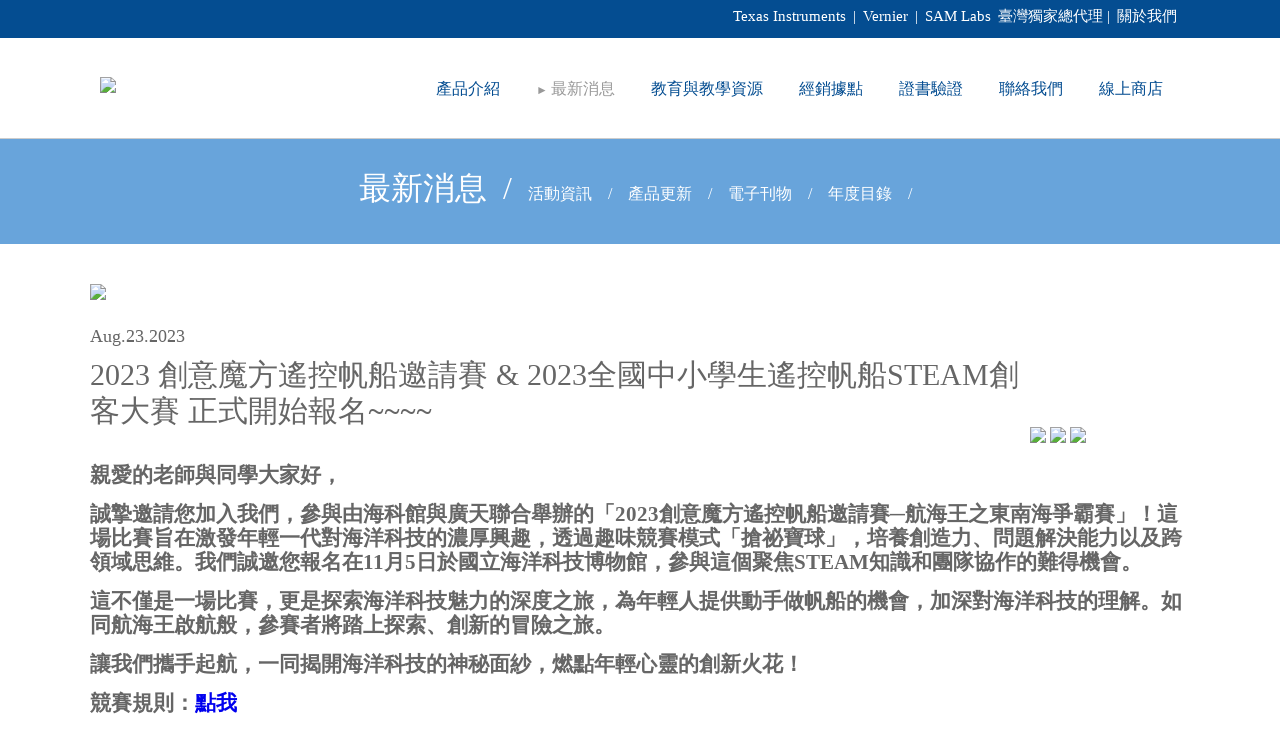

--- FILE ---
content_type: text/html; charset=UTF-8
request_url: https://www.calculator.com.tw/news64e46b5082d13.htm
body_size: 4417
content:
<!DOCTYPE html>
<html xml:lang="zh-tw" lang="zh-tw">
<head>


<title>2023 創意魔方遙控帆船邀請賽 & 2023全國中小學生遙控帆船STEAM創客大賽 正式開始報名~~~~</title>
<meta name='keywords' content=''></meta>
<link rel='canonical' href='https://www.calculator.com.tw/calnews64e46b5082d13.htm'></link>
<meta name='description' content='親愛的老師與同學大家好，誠摯邀請您加入我們，參與由海科館與廣天聯合舉辦的「2023創意魔方遙控帆船邀請賽─航海王之東南海爭霸賽」！這場比賽旨在激發年輕一代對海洋科技的濃厚興趣，'></meta>

<meta property='og:title' content='2023 創意魔方遙控帆船邀請賽 & 2023全國中小學生遙控帆船STEAM創客大賽 正式開始報名~~~~'/>
<meta property='og:type' content='article'/>
<meta property='og:image' content='https://kuangtien.yida-design.com.tw/icon_small.jpg'/>
<meta property='og:url' content='https://www.calculator.com.tw/news64e46b5082d13.htm'/>
<meta property='og:description' content='親愛的老師與同學大家好，誠摯邀請您加入我們，參與由海科館與廣天聯合舉辦的「2023創意魔方遙控帆船邀請賽─航海王之東南海爭霸賽」！這場比賽旨在激發年輕一代對海洋科技的濃厚興趣，'/>

 <meta name="viewport" content="width=device-width,height=device-height,initial-scale=1.0,user-scalable=yes"> 
<meta http-equiv="content-language" content="zh-tw"></meta>
<meta http-equiv="content-type" content="text/html;charset=utf-8"></meta>
<link rel="icon" href="https://www.calculator.com.tw/res/image/logo_small.jpg"></link>





<link rel='stylesheet' type='text/css' href='https://math.calculator.com.tw/res/cache/news/temp/text/text_zh-tw_news64e46b5082d13.css?n1=1765337400'></link></head>
<body>



<div class="divfix">

<div class="divtop">
<div class="div1100p">
<span> <a>Texas Instruments</a>  |  <a>Vernier</a>  |  <a>SAM Labs</a>  臺灣獨家總代理 | <a href="https://www.calculator.com.tw/about.htm">關於我們</a></span>
</div>
</div>

<div class="table1">
<div class="tr1">
<div class="td1">
<a href="https://www.calculator.com.tw/home.htm">
<img src="https://kuangtien.yida-design.com.tw/logo.jpg" class="imglogo"></img>
</a>
</div>
<div class="td2">


<div class="a1" ><span class="span1" href="https://www.calculator.com.tw/product.htm" onmousedown=document.location.href="https://www.calculator.com.tw/product.htm">產品介紹</span>

<div class="divlist1">


<div class="a11" ><span class="span2"><a class="a11root" href="https://www.calculator.com.tw/product5dc8cab73c91e.htm">TI德儀計算機</a></span>
<div class="divlist2">

<a class="a12" href="https://www.calculator.com.tw/product5dc8cab73c91e-product5dc911a4a5e21-1.htm"><span class="span3">軟體</span></a>

<a class="a12" href="https://www.calculator.com.tw/product5dc8cab73c91e-product5dc911bebb373-1.htm"><span class="span3">繪圖</span></a>

<a class="a12" href="https://www.calculator.com.tw/product5dc8cab73c91e-product5dc911d78b2fe-1.htm"><span class="span3">財務</span></a>

<a class="a12" href="https://www.calculator.com.tw/product5dc8cab73c91e-product5dc911f1108ef-1.htm"><span class="span3">科學</span></a>

<a class="a12" href="https://www.calculator.com.tw/product5dc8cab73c91e-product5dc9120066a64-1.htm"><span class="span3">配件</span></a>

</div>
</div>

<div class="a11" ><span class="span2"><a class="a11root" href="https://www.calculator.com.tw/product5dc8cac5d7857.htm">VERNIER威尼爾儀器</a></span>
<div class="divlist2">

<a class="a12" href="https://www.calculator.com.tw/product5dc8cac5d7857-product5e79a3bf06606-1.htm"><span class="span3">平台</span></a>

<a class="a12" href="https://www.calculator.com.tw/product5dc8cac5d7857-product5dd4c7cbefbf9-1.htm"><span class="span3">軟體</span></a>

<a class="a12" href="https://www.calculator.com.tw/product5dc8cac5d7857-product5dd4dd7be9a72-1.htm"><span class="span3">GoDirect感應器</span></a>

<a class="a12" href="https://www.calculator.com.tw/product5dc8cac5d7857-product5e675c7d3f875-1.htm"><span class="span3">LabQuest感應器</span></a>

<a class="a12" href="https://www.calculator.com.tw/product5dc8cac5d7857-product5dd4eaa24d4af-1.htm"><span class="span3">配件</span></a>

<a class="a12" href="https://www.calculator.com.tw/product5dc8cac5d7857-product5e1dde6e2d335-1.htm"><span class="span3">實驗手冊</span></a>

</div>
</div>

<div class="a11" ><span class="span2"><a class="a11root" href="https://www.calculator.com.tw/product5dc8cacf6014b.htm">SAMLabs創意模塊</a></span>
<div class="divlist2">

<a class="a12" href="https://www.calculator.com.tw/product5dc8cacf6014b-product5e5c7d504db6e-1.htm"><span class="span3">套件</span></a>

<a class="a12" href="https://www.calculator.com.tw/product5dc8cacf6014b-product5e5c78f8a5941-1.htm"><span class="span3">模塊</span></a>

<a class="a12" href="https://www.calculator.com.tw/product5dc8cacf6014b-product5e5c7dd8840d4-1.htm"><span class="span3">配件</span></a>

<a class="a12" href="https://www.calculator.com.tw/product5dc8cacf6014b-product5e5cd4e8a5ef4-1.htm"><span class="span3">軟體</span></a>

</div>
</div>

<div class="a11" ><span class="span2"><a class="a11root" href="https://www.calculator.com.tw/product5e60a6d6c9c25.htm">科學教育儀器</a></span>
<div class="divlist2">

<a class="a12" href="https://www.calculator.com.tw/product5e60a6d6c9c25-product68b67b0c7ba60-1.htm"><span class="span3">亞太能源科學教育協會</span></a>

<a class="a12" href="https://www.calculator.com.tw/product5e60a6d6c9c25-product5e60a6fb7fc8d-1.htm"><span class="span3">東吳大學科教中心儀器</span></a>

</div>
</div>

<div class="a11" ><span class="span2"><a class="a11root" href="https://www.calculator.com.tw/product6114aecac5275.htm">D2L學習管理系統</a></span>
<div class="divlist2">

<a class="a12" href="https://www.calculator.com.tw/product6114aecac5275-product6114aee888823-1.htm"><span class="span3">系統</span></a>

</div>
</div>


</div>

</div>



<div class="a3" ><span class="span1"><span>►</span>最新消息</span>

<div class="divlist1">

<a class='a11' href='https://www.calculator.com.tw/cnews5e5f467d103bf.htm'>
<span class='span2'>
活動資訊
</span>
</a>

<a class='a11' href='https://www.calculator.com.tw/cnews5ddf481a5a3bc.htm'>
<span class='span2'>
產品更新
</span>
</a>

<a class='a11' href='https://www.calculator.com.tw/cnews5dc8cb0deb811.htm'>
<span class='span2'>
電子刊物
</span>
</a>

<a class='a11' href='https://www.calculator.com.tw/cnews5e5f4f8f80adb.htm'>
<span class='span2'>
年度目錄
</span>
</a>

</div>

</div>

<a class="a1" href="https://www.calculator.com.tw/education.htm"><span class="span1">教育與教學資源</span></a>
<a class="a1" href="https://www.calculator.com.tw/spot.htm"><span class="span1">經銷據點</span></a>
<a class="a1" href="https://www.calculator.com.tw/cert.htm"><span class="span1">證書驗證</span> </a>
<a href="https://www.calculator.com.tw/contact.htm" class="a1" href="https://www.calculator.com.tw/contact.htm"><span class="span1">聯絡我們</span></a>

<a class="a1" href="https://shop.calculator.com.tw/"><span class="span1">線上商店</span></a>

</div>
</div>
</div>



</div>



<div class="divspace"></div>


<div class="divpanel">







<div class='divword'>

<div class='divpadd_word'>
<a class='aword1 desk' href='https://www.calculator.com.tw/cnews.htm'>最新消息</a>
<a class='aword1 mobile' href='https://www.calculator.com.tw/cnews5e5f467d103bf.htm'>活動資訊</a>
 <span class='dot1'>/</span> 
 
 <div class='brword1'></div>

<a class='aword3' href='https://www.calculator.com.tw/cnews5e5f467d103bf.htm' >活動資訊</a>
 <span class='dot3'>/</span> 

<a class='aword3' href='https://www.calculator.com.tw/cnews5ddf481a5a3bc.htm' >產品更新</a>
 <span class='dot3'>/</span> 

<a class='aword3' href='https://www.calculator.com.tw/cnews5dc8cb0deb811.htm' >電子刊物</a>
 <span class='dot3'>/</span> 

<a class='aword3' href='https://www.calculator.com.tw/cnews5e5f4f8f80adb.htm' >年度目錄</a>
 <span class='dot3'>/</span> 


<div class='divposword'>
<a href='javascript:' onmousedown=show1.show1();><img src='https://kuangtien.yida-design.com.tw/icon_double.png'></img></a>
</div>

 </div>
</div>


<div class='divback_type' id='divback_type' onmousedown=show1.set_hide();></div>
<div class='divfix_type' id='divfix_type'>
<div class='divpadd_type'>

<a class='af1'  href='https://www.calculator.com.tw/cnews5e5f467d103bf.htm' >活動資訊</a>

<a class='af1'  href='https://www.calculator.com.tw/cnews5ddf481a5a3bc.htm' >產品更新</a>

<a class='af1'  href='https://www.calculator.com.tw/cnews5dc8cb0deb811.htm' >電子刊物</a>

<a class='af1'  href='https://www.calculator.com.tw/cnews5e5f4f8f80adb.htm' >年度目錄</a>

</div>
</div>








<div class='div1100news'>

<img src='https://kuangtien.yida-design.com.tw/3/news64e46b5082d13.png?n1=4' class='imgroot'></img>

<div class='tablen1'>
<div class='trn1'>
<div class='tdn1'>
<p class='pdate1'>Aug.23.2023</p>
<h2 class='h2n1'>2023 創意魔方遙控帆船邀請賽 & 2023全國中小學生遙控帆船STEAM創客大賽 正式開始報名~~~~</h2>

</div>
<div class='tdn2'>

<a href='javascript:' onmousedown=font1.set_1('12px');><img src='https://kuangtien.yida-design.com.tw/icon_am.jpg'></img></a>
<a href='javascript:' onmousedown=font1.set_1('15px');><img src='https://kuangtien.yida-design.com.tw/icon_a.jpg'></img></a>
<a href='javascript:' onmousedown=font1.set_1('18px');><img src='https://kuangtien.yida-design.com.tw/icon_ap.jpg'></img></a>

</div>
</div>
</div>

<div class='divtext'>
<p><strong><span style="font-size: 1.4em;">親愛的老師與同學大家好，</span></strong></p>
<p><strong><span style="font-size: 1.4em;">誠摯邀請您加入我們，參與由海科館與廣天聯合舉辦的「2023創意魔方遙控帆船邀請賽─航海王之東南海爭霸賽」！這場比賽旨在激發年輕一代對海洋科技的濃厚興趣，透過趣味競賽模式「搶祕寶球」，培養創造力、問題解決能力以及跨領域思維。我們誠邀您報名在11月5日於國立海洋科技博物館，參與這個聚焦STEAM知識和團隊協作的難得機會。</span></strong></p>
<p><strong><span style="font-size: 1.4em;">這不僅是一場比賽，更是探索海洋科技魅力的深度之旅，為年輕人提供動手做帆船的機會，加深對海洋科技的理解。如同航海王啟航般，參賽者將踏上探索、創新的冒險之旅。</span></strong></p>
<p><strong><span style="font-size: 1.4em;">讓我們攜手起航，一同揭開海洋科技的神秘面紗，燃點年輕心靈的創新火花！</span></strong></p>
<p><strong><span style="font-size: 1.4em;">競賽規則：<a href="https://www.nmmst.gov.tw/2023RCSail/upload/2023SamLabRCSail0927V7.pdf" target="_blank" rel="noopener">點我</a></span></strong></p>
<p><strong><span style="font-size: 1.4em;">報名網址：<a href="https://www.nmmst.gov.tw/2023RCSail/chhtml/order.asp" target="_blank" rel="noopener">點我</a></span></strong></p>
<p>&nbsp;</p>
<p><strong><span style="font-size: 1.4em;">恭祝</span></strong></p>
<p>&nbsp;</p>
<p><strong><span style="font-size: 1.4em;">萬安</span></strong></p>
<p>&nbsp;</p>
<p><strong><span style="font-size: 1.4em;">廣天國際有限公司 敬啟</span></strong></p>
<p style="margin: 0px;"><img class="imgh1" src="https://kuangtien.yida-design.com.tw/a/file64f06eb52508a.png?n1=" /></p>

</div>



<div class='divdownload'>

<a href='javascript:' onmousedown=window.open('https://kuangtien.yida-design.com.tw/f/file64e46b48d14af.pdf?n1=','_blank')>附件下載：SAM Labs伺服馬達模塊借用條款(請點選我下載)</a>

<a href='javascript:' onmousedown=window.open('https://kuangtien.yida-design.com.tw/a/file65439361152ea.pdf?n1=','_blank')>附件下載： 2023 創意魔方遙控帆船邀請賽簡章與競賽規則(pdf檔案)(第七版)(請點選我下載)</a>

</div>




<div class='divbutton'>
<a href='https://www.calculator.com.tw/news693813f47c822.htm'>
<img src='https://kuangtien.yida-design.com.tw/icon_first.jpg'></img>
</a>

<a href='https://www.calculator.com.tw/news65543cb51f81a.htm'>
<img src='https://kuangtien.yida-design.com.tw/icon_prev.jpg'></img>
</a>

<a href='https://www.calculator.com.tw/cnews5e5f467d103bf-8.htm'>
<img src='https://kuangtien.yida-design.com.tw/icon_prev.jpg' class='gotop'></img>
</a>

<a href='https://www.calculator.com.tw/news647ec2a87515f.htm'>
<img src='https://kuangtien.yida-design.com.tw/icon_prev.jpg' class='reverse'></img>
</a>

<a href='https://www.calculator.com.tw/news5e5f543d1f1ff.htm'>
<img src='https://kuangtien.yida-design.com.tw/icon_first.jpg' class='reverse'></img>
</a>
</div>


</div>




















</div>




<div class="divfixm1">
<table class="tam1">
<tr>
<td class="tdm1"><a href="https://www.calculator.com.tw/home.htm"><img src="https://kuangtien.yida-design.com.tw/logo.jpg" class="logom1"></img></a></td>
<td class="tdm2"><a href="javascript:" onmousedown=list1.t1=0;list1.set_1();><img src="https://kuangtien.yida-design.com.tw/icon_list.jpg"  class="iconlist"><img></a></td>
</tr>
</table>
</div>



<div class="divback" id="divback" onmousedown=list1.t1=1;list1.set_1();></div>
<div class="divfixm3" id="divfixm3">

<div class="divfixm3rec">
<a class="am1" href="https://www.calculator.com.tw/about.htm">關於我們</a>
<a class="am1 list"  href="javascript:" onmousedown=list1.set_ch(1) id="am1">產品介紹<span><img src="https://kuangtien.yida-design.com.tw/icon_ar1.jpg"></img></span></a>
<div id="divm1" class="divm1">

<a class="am11" href="https://www.calculator.com.tw/product5dc8cab73c91e.htm">TI德儀計算機</a>

<a class="am11" href="https://www.calculator.com.tw/product5dc8cac5d7857.htm">VERNIER威尼爾儀器</a>

<a class="am11" href="https://www.calculator.com.tw/product5dc8cacf6014b.htm">SAMLabs創意模塊</a>

<a class="am11" href="https://www.calculator.com.tw/product5e60a6d6c9c25.htm">科學教育儀器</a>

<a class="am11" href="https://www.calculator.com.tw/product6114aecac5275.htm">D2L學習管理系統</a>

</div>

<a class="am1"  href="javascript:" onmousedown=list1.set_ch(2) id="am2">最新消息<span><img src="https://kuangtien.yida-design.com.tw/icon_ar1.jpg"></img></span></a>
<div id="divm2" class="divm1">

<a class="am11" href="https://www.calculator.com.tw/cnews5e5f467d103bf.htm">活動資訊</a>

<a class="am11" href="https://www.calculator.com.tw/cnews5ddf481a5a3bc.htm">產品更新</a>

<a class="am11" href="https://www.calculator.com.tw/cnews5dc8cb0deb811.htm">電子刊物</a>

<a class="am11" href="https://www.calculator.com.tw/cnews5e5f4f8f80adb.htm">年度目錄</a>

</div>

<a class="am1" href="javascript:" onmousedown=list1.set_ch(3) id="am3">教育與教學資源<span><img src="https://kuangtien.yida-design.com.tw/icon_ar1.jpg"></img></span></a>
<div id="divm3" class="divm1">

<a class="am11" href="javascript:" onmousedown=etype.set_type("edu5dc9a6939850c");>德州儀器產品</a>

<a class="am11" href="javascript:" onmousedown=etype.set_type("edu5dd51e4e83df3");>威尼爾產品系統</a>

<a class="am11" href="javascript:" onmousedown=etype.set_type("edu62a6eb9de5bbf");>SamLabs產品</a>

<a class="am11" href="javascript:" onmousedown=etype.set_type("edu5dd5ad92906b5");>TI-nspire教案</a>

</div>

<a class="am1" href="https://www.calculator.com.tw/spot.htm">經銷據點</a>
<a class="am1" href="https://www.calculator.com.tw/cert.htm">證書驗證</a>
<a class="am1"  href="https://www.calculator.com.tw/contact.htm">聯絡我們</a>
<a class="am1"  href="https://shop.calculator.com.tw/">線上商店</a>
</div>

</div>

<img src="https://kuangtien.yida-design.com.tw/logo.png" class="logom3"></img>









<div class="divbaserec">

<div class="tableb1">
<div class="trb1">
<div class="tdb1">

<div class="divb1">
<a href="https://www.calculator.com.tw/about.htm">關於我們</a>
<a href="https://www.calculator.com.tw/cnews.htm">最新消息</a>
<a style="display:none;" href="https://www.calculator.com.tw/ccnews5dc8cb0deb811.htm">電子刊物</a>


<a href="https://www.calculator.com.tw/contact.htm">聯絡我們</a>
<a href="https://www.calculator.com.tw/spot.htm">購買方式</a>


</div>
<div class="divb1">

<a href="https://www.calculator.com.tw/product.htm">產品介紹</a>
<a href="https://www.calculator.com.tw/education.htm">教育與教學資源</a>
<a href="https://www.calculator.com.tw/news5e5f4f397ea8b.htm">加入電子報會員</a>

</div>

<div class="divb1">

<a href="https://www.calculator.com.tw/edu66c973aa9f757.htm">隱私權政策</a>
<a href="https://www.calculator.com.tw/edu66c977f28d023.htm">服務條款</a>


</div>


<div class="divb1 hideb3" style="display:none;">

<img src="https://kuangtien.yida-design.com.tw/logo_trace.png?n1" class="logo_trace"></img>

</div>
<div class="br1"></div>


</div>
<div class="tdb2">

<div class="divcen1">

<table class="taicon" style="display:none;">
<tr>
<td class="tdicon1"><img src="https://kuangtien.yida-design.com.tw/icon_twitter.png"></img></td>
<td class="tdicon2"></td>
</tr>
</table>

<table class="taicon">
<tr>
<td class="tdicon1"><img src="https://kuangtien.yida-design.com.tw/icon_face.png"></img></td>
<td class="tdicon2">

<a class="aicon1" href="javascript:" onmousedown=window.open("https://www.facebook.com/TIEducation","_blank")>TI</a>/
<a class="aicon1" href="javascript:"  onmousedown=window.open("https://www.facebook.com/VernierAsia/","_blank")>Vernier</a>/
<a class="aicon1" href="javascript:" onmousedown=window.open("https://www.facebook.com/SamLabsAsia/","_blank")>SAM Labs</a>

</td>
</tr>
</table>

<table class="taicon">
<tr>
<td class="tdicon1"><img src="https://kuangtien.yida-design.com.tw/icon_youtube.png"></img></td>
<td class="tdicon2">

<a class="aicon1" href="javascript:" onmousedown=window.open("https://www.youtube.com/channel/UC3cHzRDaZb9gvKW3UgeLpdA","_blank")>TI</a>/
<a class="aicon1" href="javascript:" onmousedown=window.open("https://www.youtube.com/user/vernierasia/featured","_blank")>Vernier</a>/
<a class="aicon1" href="javascript:" onmousedown=window.open("https://www.youtube.com/channel/UCtAXgxnptrYtGx1yWVcvQWw","_blank")>SAM Labs</a>

   
</td>
</tr>
</table>

<table class="taicon">
<tr>
<td class="tdicon1"><img src="https://kuangtien.yida-design.com.tw/icon_inst.png"></img></td>
<td class="tdicon2">

<a class="aicon1" href="javascript:" onmousedown=window.open("https://www.instagram.com/ti.education.asia/","_blank")>TI</a>/
<a class="aicon1" href="javascript:" onmousedown=window.open("https://www.instagram.com/vernier.asia/","_blank")>Vernier</a>/
<a class="aicon1" href="javascript:" onmousedown=window.open("https://www.instagram.com/samlabs_asia/","_blank")>SAM Labs</a>
   

</td>
</tr>
</table>

<table class="taicon">
<tr>
<td class="tdicon1"><img src="https://kuangtien.yida-design.com.tw/icon_line.png"></img></td>
<td class="tdicon2">

<a class="aicon1" href="javascript:" onmousedown=window.open("https://line.me/R/ti/p/@338nkrso?oat_content=url&ts=01081720","_blank")>TI</a>/
<a class="aicon1" href="javascript:" onmousedown=window.open("https://page.line.me/hdb3232n?oat_content=url&openQrModal=true","_blank")>Vernier</a>
   

</td>
</tr>
</table>


<p class="pbase">
台北市信義區基隆路二段115號七樓之三<br/>
02-2382-2027<br/>
來信  support@calculator.com.tw
</p>
</div>

</div>
</div>
</div>


<div class="divcopy">
<span>
© Copyright  Kuang-Tien International Co. Ltd. All rights reserved.
</span>
</div>

</div>














<script type='text/javascript'src='https://cdnjs.cloudflare.com/ajax/libs/jquery/3.3.1/jquery.min.js'></script><script type='text/javascript'src='https://cdnjs.cloudflare.com/ajax/libs/jquery-migrate/3.0.1/jquery-migrate.min.js'></script>
<script type='text/javascript' src='https://math.calculator.com.tw/res/cache/news/temp/text/text_zh-tw_news64e46b5082d13.js?n1=1765337400'></script>
</body>

</html>










--- FILE ---
content_type: text/css
request_url: https://math.calculator.com.tw/res/cache/news/temp/text/text_zh-tw_news64e46b5082d13.css?n1=1765337400
body_size: 3393
content:


.div1100p a{
color:white;
text-decoration:none;
}

.span1 span{
font-size:12px;
color:#999999;
display:inline-block;
padding-right:3px;
}

.a12{
display:block;
width:100%;
font-size:14px;
color:white;
padding-top:10px;
padding-bottom:6px;
position:relative;
left:0px;
top:0px;
text-align:left;
}

.divlist2{
position:absolute;
left:180px;
top:-1000px;
background-color:black;
width:180px;
padding-top:10px;
padding-bottom:10px;

background: rgba(0,0,0,0.49);
background: -moz-linear-gradient(-45deg, rgba(0,0,0,0.49) 0%, rgba(19,19,19,0.5) 100%);
background: -webkit-gradient(left top, right bottom, color-stop(0%, rgba(0,0,0,0.49)), color-stop(100%, rgba(19,19,19,0.5)));
background: -webkit-linear-gradient(-45deg, rgba(0,0,0,0.49) 0%, rgba(19,19,19,0.5) 100%);
background: -o-linear-gradient(-45deg, rgba(0,0,0,0.49) 0%, rgba(19,19,19,0.5) 100%);
background: -ms-linear-gradient(-45deg, rgba(0,0,0,0.49) 0%, rgba(19,19,19,0.5) 100%);
background: linear-gradient(135deg, rgba(0,0,0,0.49) 0%, rgba(19,19,19,0.5) 100%);
filter: progid:DXImageTransform.Microsoft.gradient( startColorstr='#000000', endColorstr='#131313', GradientType=1 );

}
.a11:hover .divlist2{
animation-name:show1;
animation-duration:0.5s;
animation-fill-mode:forwards;
}
.span3{
padding-left:20px;
}
@keyframes show1{
0%{
top:-40px;

}
100%{
top:-10px;

}

}




@keyframes show{
0%{
top:60px;
}
100%{
top:100px;
}

}
@keyframes show-back{
0%{
top:0px;
}
100%{
top:60px;

}

}

@keyframes showe{
0%{
top:0px;

}
100%{
top:25px;

}

}
@keyframes showe-back{
0%{
top:0px;

}
100%{
top:10px;

}

}





.divlist1{
position:absolute;
left:0px;
top:-1000px;
background-color:black;
width:180px;
padding-top:10px;
padding-bottom:10px;

background: rgba(0,0,0,0.49);
background: -moz-linear-gradient(-45deg, rgba(0,0,0,0.49) 0%, rgba(19,19,19,0.5) 100%);
background: -webkit-gradient(left top, right bottom, color-stop(0%, rgba(0,0,0,0.49)), color-stop(100%, rgba(19,19,19,0.5)));
background: -webkit-linear-gradient(-45deg, rgba(0,0,0,0.49) 0%, rgba(19,19,19,0.5) 100%);
background: -o-linear-gradient(-45deg, rgba(0,0,0,0.49) 0%, rgba(19,19,19,0.5) 100%);
background: -ms-linear-gradient(-45deg, rgba(0,0,0,0.49) 0%, rgba(19,19,19,0.5) 100%);
background: linear-gradient(135deg, rgba(0,0,0,0.49) 0%, rgba(19,19,19,0.5) 100%);
filter: progid:DXImageTransform.Microsoft.gradient( startColorstr='#000000', endColorstr='#131313', GradientType=1 );

}

.a11root{
color:white;
}

.a11{
display:block;
width:100%;
font-size:14px;
color:white;
padding-top:10px;
padding-bottom:6px;
position:relative;
left:0px;
top:0px;
text-align:left;
}
.span2{
padding-left:20px;
}

.a1:hover .divlist1{

animation-name:show;
animation-duration:0.5s;
animation-fill-mode:forwards;

}
.a1-back:hover .divlist1{

animation-name:show-back;
animation-duration:0.5s;
animation-fill-mode:forwards;

}
.a3:hover .divlist1{

animation-name:show;
animation-duration:0.5s;
animation-fill-mode:forwards;

}
.a3-back:hover .divlist1{

animation-name:show-back;
animation-duration:0.5s;
animation-fill-mode:forwards;

}



.div1100p{
width:1100px;
margin:auto;
text-align:right;
position:relative;
top:0px;
left:0px;
z-index:33;
}
.divtop span{
padding-right:10px;
color:white;
display:inline-block;
font-size:15px;
padding-top:6px;
transition:0.5s;
}
.divtop-back span{
padding-right:10px;
color:white;
display:inline-block;
font-size:15px;
padding-top:3px;
transition:0.5s;
}
.divtop a{
display:inline-block;
padding-left:3px;
padding-right:3px;
}
.divtop-back a{
display:inline-block;
padding-left:3px;
padding-right:3px;
}
.divtop{
width:100%;
height:38px;
background-color:#044D91;
transition:0.5s;
}
.divtop-back{
width:100%;
height:28px;
background-color:#044D91;
transition:0.5s;
}
.imglogo{
width:264px;
transition:0.5s;
}
.imglogo-back{
width:220px;
transition:0.5s;
}

.divfix{
position:fixed;
left:0px;
width:100%;
top:0px;
z-index:33;
border-bottom:1px solid #cccccc;
background-color:white;
}

.a1,.a3{
display:inline-block;
padding-left:16px;
padding-right:16px;
font-size:15.5px;
position:relative;
left:0px;
top:0px;
cursor:pointer;
height:100px;

}
.a1-back,.a3-back{
display:inline-block;
padding-left:16px;
padding-right:16px;
font-size:15.5px;
position:relative;
left:0px;
top:0px;
height:60px;


}

.a1{
color:#044D91;
}
.a1:hover{
color:#3399cc;
}
.a3{
color:#999999;
}
.a3:hover{
color:#3399cc;
}
.a3 .span1,.a1 .span1{
position:relative;
top:40px;
transition:0.5s;
}
.a3-back .span1,.a1-back .span1{
position:relative;
top:20px;
transition:0.5s;
}
.a1-back{
color:#044D91;
}
.a3-back{
color:#999999;
}











.table1{
display:table;
width:1100px;
margin:auto;
transition:0.5s;
}
.table1-back{
display:table;
width:1100px;
margin:auto;
height:60px;
transition:0.5s;
}

.tr1{
display:rable-row;
}
.td1{
display:table-cell;
width:320px;
height:100px;
vertical-align:middle;
padding-left:10px;
transition:0.5s;
}
.td1-back{
display:table-cell;
width:320px;
height:60px;
vertical-align:middle;
padding-left:10px;
transition:0.5s;
}
.td2{
display:table-cell;
vertical-align:middle;
}







.tdm1{
width:332px;
text-align:center;
position:relative;
left:0px;
top:0px;
z-index:46;
}

.iconlist{
padding-right:36px;
}

.tdm2{
width:auto;
text-align:right;
}
.tam1{
width:100%;

vertical-align:middle;
}
.tam1 td{
height:90px;
vertical-align:middle;
}


.divfixm1{
position:fixed;
left:0px;
top:0px;
width:100%;
height:90px;
display:none;
background-color:white;
border-bottom:1px solid #cccccc;
}


.logom3{
position:fixed;
display:inline-block;
position:relative;
left:-1000px;
top:0px;
z-index:99;
}




.divm1{
display:none;
}

.am11{
display:block;
width:100%;
font-size:16px;
padding-top:3px;
padding-bottom:3px;
color:#666666;
line-height:1.2em;
text-align:left;
padding-left:0px;
border-bottom:1pxc solid #cccccc;
}








.divfixm3rec{
    /*
width:190px;
margin:auto;
position:relative;
left:30px;*/
padding-left:30px;
}

.am1{
color:#044D91;
display:block;
width:100%;

padding-top:10px;
padding-bottom:10px;
font-size:21px;
text-align:left;
position:relative;
left:0px;
top:0px;
}
.am1 span{
font-size:1em;
display:inline-block;
padding-left:6px;
color:#999999;
position:relative;
top:-3px;
left:6px;


transform:rotate(0deg);

}

.am1 img{
height:0.6em;
position:relative;
top:2px;
}

.divfixm3{
position:fixed;
left:-332px;
top:0px;
width:332px;
height:3000px;
background-color:white;
z-index:34;
text-align:center;
padding-top:110px;

}

.divback{
position:fixed;
left:0px;
top:0px;
width:100%;
height:3000px;
display:none;
background-color:black;
z-index:33;
-ms-filter:progid:DXImageTransform.Microsoft.Alpha(Opacity=70);filter:alpha(opacity=70);-moz-opacity:0.7;-khtml-opacity:0.7;opacity:0.7;
}



.logo_trace{
width:125px;
display:block;
margin:auto;
position:relative;
left:15px;
}



.aicon1{
display:inline-block;
padding-right:4px;
color:white;
}

.taicon{

color:white;
padding-bottom:10px;
}
.tdicon1{

text-align:center;
}

.divcopy span{
display:inline-block;
padding-left:20px;
padding-right:20px;
}

.divcopy{
width:100%;
font-size:15px;
color:white;
text-align:center;
padding-top:0px;
padding-bottom:25px;
}

.pbase{
width:100%;
margin:auto;
font-size:12px;
color:white;
line-height:1.6em;
}

.divcen1{
width:230px;
display:inline-block;
}
.divcen1 img{
padding-right:6px;
}

.bhide{
display:none;
}

.divb1{
text-align:left;
display:block;
float:left;

padding-right:70px;
}
.divb1 a{
display:block;
width:100%;
padding-top:6px;
padding-bottom:6px;
font-size:18px;
color:white;
}
.divb1 a:hover{
color:#66ccff;
}
































.tableb1{
display:table;
width:1000px;
margin:auto;
padding-top:65px;
padding-bottom:65px;
vertical-align:middle;
}

.trb1{
display:table-row;
}
.tdb1{
padding-left:75px;

display:table-cell;
text-align:left;
vertical-align:top;
}
.tdb2{
width:350px;
display:table-cell;
text-align:left;
line-height:1.75em;
vertical-align:top;
}

.divbaserec{
width:100%;
margin-top:-60px;
background-color:#044D91;
}



.aload{
display:block;
width:100%;
padding-top:10px;
padding-bottom:10px;
color:#333333;
font-size:16px;
text-align:center;
}

.divload{
width:120px;
margin:auto;
padding-top:100px;
padding-bottom:100px;
}
.divload img{
width:100%;
}







.asea{
display:inline-flex;
width:72px;
height:20px;
align-items:center;
justify-content:center;
font-size:12px;
color:white;
text-align:center;
background-color:#044D91;
}

.divsea{
width:1100px;
margin:auto;
text-align:right;
padding-top:25px;
padding-bottom:25px;
}
.textsea{
display:inline-block;
width:130px;
height:20px;
padding-top:0px;
padding-bottom:0px;
border:1px solid #666666;
}
.typesea{
display:inline-block;
width:98px;
height:20px;
font-size:12px;
color:#666666;
background-color:white;
border:1px solid #666666;
}




.brword1{
width:100%;
clear:both;
display:none;
}








.divword a{
color:white;

padding-top:10px;
padding-bottom:10px;
}


.aword3{
font-size:16px;
display:inline-block;
position:relative;
top:0px;
}
.aword1{
font-size:32px;
display:inline-block;
}
.divword{
width:100%;
background-color:#68A4DB;
color:white;
font-size:24px;
text-align:center;
min-height:10px;
padding-top:30px;
padding-bottom:30px;
margin-bottom:30px;
position:relative;
left:0px;
top:0px;
}

.divposword{
position:absolute;
right:20px;
top:35px;
align-items:center;
color:white;
font-size:24px;
display:none;
}

.divword .dot1{
font-size:32px;
display:inline-block;
margin-left:10px;
margin-right:10px;

}
.divword .dot3{
font-size:16px;
display:inline-block;
margin-left:10px;
margin-right:10px;
position:relative;
top:0px;

}

.divword .dot3:last-child{
display:none;
}











.pdate{
width:100%;
margin:auto;
font-size:12px;
color:#666666;
text-align:left;
}

.text_news{
font-size:12px;
color:#666666;
line-height:1.5em;
text-align:left;
}

.anews{
display:block;
width:100%;
font-size:15px;
margin:auto;
padding-top:6px;
padding-bottom:6px;
color:#666666;
text-align:left;
}

.divnews3{
width:48%;
margin-right:2%;
margin-left:0%;
margin-bottom:30px;
float:left;
position:relative;
left:0px;
top:0px;
padding-top:2px;
}

.divnews1{
width:31.3%;
margin-left:0%;
margin-right:2%;
float:left;
}
.divnews2{
width:31.3%;
margin-left:0%;
margin-right:2%;
float:left;
position:relative;
left:0px;
top:0px;
padding-top:3px;
padding-bottom:50px;
}
.divimg_news{
position:relative;
left:0px;
top:0px;
width:100%;
}
.divposimg_news{
position:absolute;
left:0px;
top:0px;
width:100%;
height:100%;
background-size:100% 100%;
background-position:50% 50%;
background-repeat:no-repeat;
}
.divnews2 img{
width:100%;
}
.divnews1 img{
width:100%;
}
.divnews3 img{
width:100%;
}
.divnews{
width:1000px;
margin:auto;
text-align:center;
padding-top:70px;
padding-bottom:70px;
}




.newsrec{
width:100%;
}












.divpanel{
width:100%;
overflow-x:auto;
min-height:360px; 
}

.divspace{
width:100%;
height:138px;
}



.br1{
width:90%;
height:1px;
clear:both;
}

.div1200{
width:1200px;
margin:auto;
}



a{
text-decoration:none;
cursor:pointer;
}

body{
padding:0px;
margin:0px;
scroll-behavior: smooth;
}


html{
line-height:1.5em;
padding:0px;
margin:0px;
scroll-behavior: smooth;
font-size:14px;
font-family: Microsoft JhengHei;
}

.div1100{
width:1100px;
margin:auto;
}




.mobile{
display:none;
}




.af1{
display:block;
width:100%;
padding-top:6px;
padding-bottom:6px;
color:#666666;
font-size:16px;
text-align:center;
border-bottom:1px solid #cccccc;
}

.divback_type{
position:fixed;
left:0px;
top:0px;
width:100%;
height:3000px;
background-color:black;
-ms-filter:progid:DXImageTransform.Microsoft.Alpha(Opacity=70);filter:alpha(opacity=70);-moz-opacity:0.7;-khtml-opacity:0.7;opacity:0.7;
z-index:33;
display:none;
}
.divpadd_type{
padding:6px;
}
.divfix_type{
position:fixed;
left:0px;
top:0px;
z-index:36;
width:360px;
height:auto;
display:none;
border-radius:6px;
background-color:white;
}





.divdownload{
width:100%;
margin:auto;

padding-top:20px;
}
.divdownload a{
font-size:24px;
color:#666666;
display:block;
width:100%;
padding-top:6px;
padding-bottom:6px;
}



.gotop{
transform:rotate(90deg);
}

.reverse{
transform:rotate(180deg);
}

.divbutton{
width:100%;
text-align:center;
padding-top:100px;
padding-bottom:110px;
}
.divbutton img{
padding-left:5px;
padding-right:5px;
}







.pdate1{
width:100%;
margin:auto;
font-size:18px;
color:#666666;
padding-top:20px;
}

.h2n1{
font-size:30px;
color:#666666;
width:100%;
margin:auto;
padding-top:10px;
padding-bottom:20px;
font-weight:normal;
line-height:1.2em;
}

.imgroot{
width:500px;
}
.imgroot_letter{
width:800px;
}







.tablen1{
display:table;
width:100%;
vertical-align:bottom;
}
.trn1{
display:table-row;
}D
.tdn1{
display:table-cell;
vertical-align:bottom;
}
.tdn2{
width:160px;
display:table-cell;
vertical-align:bottom;
}

.div1100news{
width:1100px;
margin:auto;
padding-top:10px;
}

.divtext{
font-size:15px;
padding-top:0px;
}

.divtext p{
font-size:1em;
color:#666666;
line-height:1.5em;
}






.imgv1{
width:44%;
margin-left:2%;
margin-right:2%;
padding-bottom:6px;
padding-top:6px;
}
.imgh1{
width:94%;
margin-left:2%;
margin-right:2%;
padding-top:6px;
padding-bottom:6px;
}




.divimg_video{
width:100%;
position:relative;
left:0px;
top:0px;
}
.divimg_video img{
width:100%;
}
.divimg_video svg{
width:100%;
}
.divposvideo{
position:absolute;
left:0px;
top:0px;
width:100%;
height:100%;

}
.divposvideo iframe{
width:100%;
height:100%;
}



@media screen and (min-width:1px) and (max-width:1020px){



.span2{

}
.a1:hover .divlist1{
animation-name:showe;
}
.a1-back:hover .divlist1{
animation-name:showe-back;
}
.a3:hover .divlist1{
animation-name:showe;
}
.a3-back:hover .divlist1{
animation-name:showe-back;

}



.table1-back{
display:block;
}

.table1{
display:block;
}
.tr1{
display:block;
}
.td1-back{
display:block;
width:100%;
height:30px;
padding-top:6px;
padding-bottom:6px;
text-align:center;
z-index:6;

}

.a1,.a3,.a1-back,.a3-back{
height:auto;
padding-bottom:6px;
padding-top:0px;
}
.a1 .span1,.a3 .span1{
top:0px;   
}
.a1-back .span1,.a3-back .span1{
top:0px;  
}
.td1{
display:block;
width:100%;
height:60px;
padding-top:6px;
padding-bottom:6px;
text-align:center;


z-index:6;
position:relative;
top:0px;
}
.td2{
width:100%;
text-align:center;
display:block;
padding-top:6px;
padding-bottom:6px;
}

.imglogo-back{

}


}

@media screen and (min-width:1px) and (max-width:1100px){


.div1100p{
width:100%;
}

.table1{
width:100%;
}
.table1-back{
width:100%;
}

.imglogo-back{
width:190px;   
}



.divsea{
width:100%;
display:none;
}




.div1100{
width:100%;
}

}

@media screen and (min-width:1020px) and (max-width:1100px){


.td2 a{
padding-left:15px;
padding-right:15px;
}

}

@media screen and (min-width:790px) and (max-width:1020px){

.divspace{
height:145px;
}


}

@media screen and (min-width:1px) and (max-width:460px){


.tdm2{
width:100px;
}
.tdm1{
width:auto;
}

.logom1{
width:80%;
}
.divfixm1{
height:70px;
}

.tam1 td{
height:70px;
}
.divspace{
height:70px;
}


.am1{
font-size:17px;
padding-top:6px;
padding-bottom:6px;
}



.divfixm3{
padding-top:80px;   
}



.divload{
padding-top:10px;
padding-bottom:10px;
}



.aword1{
font-size:20px;
}
.divword{
min-height:60px;
}

.divposword{
top:20px;
}
.divword{
margin-bottom:0px;
}



.divfix_type{
width:80%;
}



.divbutton{
padding-top:60px;
padding-bottom:30px;
}



.h2n1{
font-size:22px;
}




}

@media screen and (min-width:1px) and (max-width:790px){


.divfixm1{
display:block;
}
.divfix{
display:none;
}




.logo_trace{
left:0px;
}



.tableb1{
display:block;
}
.trb1{
display:block;

}
.tdb1{
display:block;
padding-left:0px;
padding-right:0px;
text-align:center;
padding-bottom:30px;
}
.tdb2{
display:block;
padding-right:0px;
padding-left:0px;
text-align:left;
}

.divcen1{
width:100%;
}



.divnews{
padding-top:30px;
padding-bottom:10px;
}




.pnews{
padding-bottom:20px;
}


}

@media screen and (min-width:460px) and (max-width:790px){

.divspace{
height:90px;
}

}

@media screen and (min-width:1px) and (max-width:370px){


.am11{
padding-left:0px;
}


}

@media screen and (min-width:1px) and (max-width:500px){


.divb1 a{
font-size:16px;   
padding-top:3px;
padding-bottom:3px;
}



.trb1{
padding-left:30px;
}





.tableb1{
padding-top:20px;
padding-bottom:20px;   
}

}

@media screen and (min-width:1px) and (max-width:1000px){


.tableb1{
width:100%;
}



}

@media screen and (min-width:790px) and (max-width:1000px){

.tdb2{
width:230px;
padding-right:10px;
}

}

@media screen and (min-width:790px) and (max-width:890px){

.tdb1{
padding-left:30px;
}

.divb1{
padding-right:55px;
}


}

@media screen and (min-width:560px) and (max-width:680px){


.divb1{
padding-right:55px;
}

}

@media screen and (min-width:500px) and (max-width:560px){

.divb1{
padding-right:35px;
}

}

@media screen and (min-width:1px) and (max-width:430px){


.hideb3{
display:none;
}
.bhide{
display:inline;
}


}

@media screen and (min-width:330px) and (max-width:500px){

.divb1{
padding-right:25px;
}


}

@media screen and (min-width:1px) and (max-width:330px){


.divb1{
padding-right:15px;
}


}

@media screen and (min-width:1px) and (max-width:680px){



.tdb1{
width:auto;
margin:auto;
}
.tdb2{
width:auto;
margin:auto;
}


}

@media screen and (min-width:680px) and (max-width:790px){


.tdb1{
width:600px;
margin:auto;
}
.tdb2{
width:600px;
margin:auto;
}


}

@media screen and (min-width:500px) and (max-width:790px){


.trb1{
padding-left:50px;
}


}

@media screen and (min-width:730px) and (max-width:1000px){


.brword1{
display:block;
}

.aword1{
font-size:28px;
}
.divword .dot1{
display:none;
}
.divword{
padding-top:30px;
padding-bottom:20px;
}

.divword .dot3{
margin-left:3px;
margin-right:3px;
}


}

@media screen and (min-width:460px) and (max-width:730px){


.aword1{
font-size:24px;
}
.divword{
min-height:90px;
}


}

@media screen and (min-width:1px) and (max-width:730px){



.divword .dot1{
display:none;
}
.divword{
text-align:left;
display:flex;
align-items:center;

padding-top:0px;
padding-bottom:0px;
}
.divpadd_word{
padding-left:30px;
}

.aword3{
display:none;
}
.brword{
display:none;
}
.divword .dot3{
display:none;
}

.divposword{
display:block;
}




.mobile{
display:block;
}
.desk{
display:none;
}


}

@media screen and (min-width:530px) and (max-width:790px){


.divnews3{
width:460px;
margin:auto;
float:none;
margin-bottom:30px;
padding-top:1px;
}


}

@media screen and (min-width:1px) and (max-width:530px){


.divnews3{
width:100%;
margin:auto;
float:none;
margin-bottom:20px;
padding-top:1px;
}


}

@media screen and (min-width:1px) and (max-width:1060px){


.divnews{
width:90%;
margin:auto;
}


}

@media screen and (min-width:600px) and (max-width:790px){


.divnews2{
width:48%;
margin-right:2%;
margin-left:0%;
margin-bottom:30px;
padding-top:2px;
}



.divnews1{
width:460px;
margin:auto;
float:none;
padding-left:0px;
padding-right:0px;
}



}

@media screen and (min-width:1px) and (max-width:600px){


.divnews1{
width:100%;
margin:auto;
float:none;
padding-left:0px;
padding-right:0px;
}
.divnews2{
width:100%;
margin:auto;
float:none;
padding-left:0px;
padding-right:0px;
margin-bottom:20px;
padding-top:1px;
}


}

@media screen and (min-width:1px) and (max-width:1200px){

.div1200{
width:100%;
}

}

@media screen and (min-width:1px) and (max-width:1160px){


.div1100news{
width:95%;
margin:auto;
}


}

@media screen and (min-width:1px) and (max-width:850px){


.imgroot_letter{
width:100%;    
}


}

@media screen and (min-width:1px) and (max-width:550px){


.imgroot{
width:100%;
}


.tablen1{
display:block;
}
.trn1{
display:blcok;
}
.tdn1{
width:100%;
display:block;
}
.tdn2{
width:100%;
display:block;
}


}


--- FILE ---
content_type: application/javascript
request_url: https://math.calculator.com.tw/res/cache/news/temp/text/text_zh-tw_news64e46b5082d13.js?n1=1765337400
body_size: 981
content:



var etype={};
etype.set_type=function(idt1){

var t11="";
t11+="https://www.calculator.com.tw/sea_edu.htm?idt1="+idt1;
document.location.href=t11;

}

var list1={};
list1.t1=0;
list1.set_ch=function(n1){




var css1=$("#divm"+n1).css("display");



$("#divm"+n1).slideToggle();

}
list1.set_1=function(){
list1.t1=(list1.t1==1 ? 0:1);



if(list1.t1==1){

var w1=parseInt($(".tdm1").width());
var w3=parseInt($(".logom1").width());

var h1=parseInt($(".tdm1").height());
var h3=parseInt($(".logom1").height());
$(".logom3").fadeIn(300).css({"width":w3+"px","position":"fixed","z-index":"99","left":parseInt((w1-w3)/2+2)+"px","top":(h1-h3)/2+"px"});

$("#divback").clearQueue().css({"display":"block"});
$("#divfixm3").clearQueue().animate({"left":"0px","width":w1+"px"});

}else{

$(".logom3").fadeOut(300);

var w1=parseInt($(".divfixm3").width());

$("#divback").clearQueue().css({"display":"none"});
$("#divfixm3").clearQueue().animate({"left":"-"+w1+"px"});

}


}







function t1(w1){
return document.getElementById(w1);
}

function get_href(){

var url1=document.location.href;
var pos1=url1.lastIndexOf(".php?")+5;
var url11=url1.substr(pos1,url1.length-pos1);
url11=url11.replace("&&","&");
var ae1=url11.split("&");
var a3=[];
for(var i in ae1){
var ae11=ae1[i].split("=");
a3[ae11[0]]=decodeURIComponent(ae11[1]);
}

return a3;

}



var show1={};
show1.show1=function(){

var w1=parseInt($(window).width());
var w3=parseInt($('#divfix_type').width());

var h1=parseInt($(window).height());
var h3=parseInt($('#divfix_type').height());

$('#divback_type').css({'display':'block'});
$('#divfix_type').css({'left':(w1-w3)/2+'px','top':'100px'}).fadeIn(100);

}

show1.set_hide=function(){

$('#divback_type').css({'display':'none'});
$('#divfix_type').css({'display':'none'});

}



var font1={};
font1.set_1=function(size1){

$('.divtext').css({'font-size':size1});

}



var divscroll={};
divscroll.set_ini=function(){
var t1=document.body.scrollTop>=1 ? document.body:document.documentElement;
var top1=t1.scrollTop;
var left1=t1.scrollLeft;
divscroll.top_1=top1;
divscroll.left_1=left1;
var left=left1;
var top=top1;


if(top>=2){
$(".td1").removeClass().addClass("td1-back");
$(".a1").removeClass().addClass("a1-back");
$(".a3").removeClass().addClass("a3-back");
$(".imglogo").removeClass().addClass("imglogo-back");
$(".divtop").removeClass().addClass("divtop-back");
}else{
$(".a1-back").removeClass().addClass("a1");
$(".a3-back").removeClass().addClass("a3");
$(".td1-back").removeClass().addClass("td1");
$(".imglogo-back").removeClass().addClass("imglogo");
$(".divtop-back").removeClass().addClass("divtop");
}

;

}
window.onscroll=divscroll.set_ini;


document.onkeydown=function(n1){
try{
var code=event.keyCode;
var shift=event.shiftKey;
var alt=event.altKey;
var con=event.ctrlKey;
}catch(e){
var code=n1.keyCode;
var shift=n1.shiftKey;
var alt=n1.altKey;
var con=n1.ctrlKey;
}

if(shift==true&&code==90){document.location.href="https://www.calculator.com.tw/port_product.php?type1=admin";}if(shift==true&&code==70){document.location.href="https://www.calculator.com.tw/home.htm";};


};


